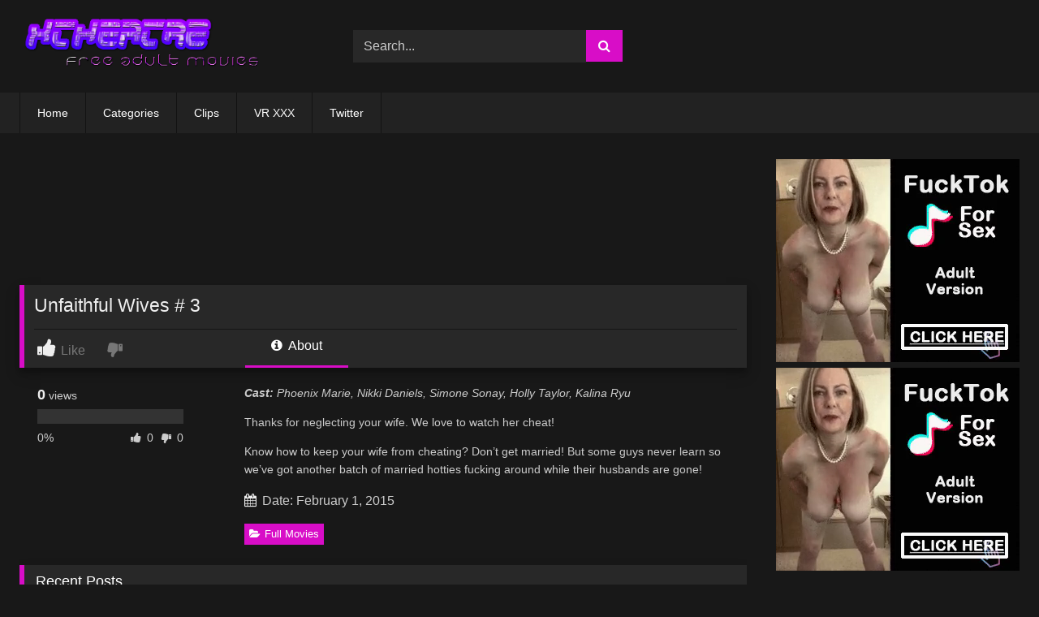

--- FILE ---
content_type: text/html; charset=UTF-8
request_url: https://pornxtheatre.com/unfaithful-wives-3/
body_size: 12410
content:
<!DOCTYPE html>


<html lang="en-US">
<head>
<meta charset="UTF-8">
<meta content='width=device-width, initial-scale=1.0, maximum-scale=1.0, user-scalable=0' name='viewport' />
<link rel="profile" href="https://gmpg.org/xfn/11">
<link rel="icon" href="
">

<!-- Meta social networks -->

<!-- Meta Facebook -->
<meta property="fb:app_id" content="966242223397117" />
<meta property="og:url" content="https://pornxtheatre.com/unfaithful-wives-3/" />
<meta property="og:type" content="article" />
<meta property="og:title" content="Unfaithful Wives # 3" />
<meta property="og:description" content="Cast: Phoenix Marie, Nikki Daniels, Simone Sonay, Holly Taylor, Kalina Ryu Thanks for neglecting your wife. We love to watch her cheat! Know how to keep your wife from cheating? Don’t get married! But some guys never learn so we’ve got another batch of married hotties fucking around while their husbands are gone!" />
<meta property="og:image" content="https://pornxtheatre.com/wp-content/uploads/2015/02/24852601_24852600_1722595h_1-e1422753673617.jpg" />
<meta property="og:image:width" content="200" />
<meta property="og:image:height" content="200" />

<!-- Meta Twitter -->
<meta name="twitter:card" content="summary">
<!--<meta name="twitter:site" content="@site_username">-->
<meta name="twitter:title" content="Unfaithful Wives # 3">
<meta name="twitter:description" content="Cast: Phoenix Marie, Nikki Daniels, Simone Sonay, Holly Taylor, Kalina Ryu Thanks for neglecting your wife. We love to watch her cheat! Know how to keep your wife from cheating? Don’t get married! But some guys never learn so we’ve got another batch of married hotties fucking around while their husbands are gone!">
<!--<meta name="twitter:creator" content="@creator_username">-->
<meta name="twitter:image" content="https://pornxtheatre.com/wp-content/uploads/2015/02/24852601_24852600_1722595h_1-e1422753673617.jpg">
<!--<meta name="twitter:domain" content="YourDomain.com">-->

<!-- Temp Style -->
<style>
	.post-thumbnail {
		aspect-ratio: 16/9;
	}
	.post-thumbnail video,
	.post-thumbnail img {
		object-fit: contain;
	}

	.video-debounce-bar {
		background: #D80DC7!important;
	}

			
			#site-navigation {
			background: #222222;
		}
	
	.site-title a {
		font-family: Open Sans;
		font-size: 36px;
	}
	.site-branding .logo img {
		max-width: 300px;
		max-height: 120px;
		margin-top: 0px;
		margin-left: 0px;
	}
	a,
	.site-title a i,
	.thumb-block:hover .rating-bar i,
	.categories-list .thumb-block:hover .entry-header .cat-title:before,
	.required,
	.like #more:hover i,
	.dislike #less:hover i,
	.top-bar i:hover,
	.main-navigation .menu-item-has-children > a:after,
	.menu-toggle i,
	.main-navigation.toggled li:hover > a,
	.main-navigation.toggled li.focus > a,
	.main-navigation.toggled li.current_page_item > a,
	.main-navigation.toggled li.current-menu-item > a,
	#filters .filters-select:after,
	.morelink i,
	.top-bar .membership a i,
	.thumb-block:hover .photos-count i {
		color: #D80DC7;
	}
	button,
	.button,
	input[type="button"],
	input[type="reset"],
	input[type="submit"],
	.label,
	.pagination ul li a.current,
	.pagination ul li a:hover,
	body #filters .label.secondary.active,
	.label.secondary:hover,
	.main-navigation li:hover > a,
	.main-navigation li.focus > a,
	.main-navigation li.current_page_item > a,
	.main-navigation li.current-menu-item > a,
	.widget_categories ul li a:hover,
	.comment-reply-link,
	a.tag-cloud-link:hover,
	.template-actors li a:hover {
		border-color: #D80DC7!important;
		background-color: #D80DC7!important;
	}
	.rating-bar-meter,
	.vjs-play-progress,
	#filters .filters-options span:hover,
	.bx-wrapper .bx-controls-direction a,
	.top-bar .social-share a:hover,
	.thumb-block:hover span.hd-video,
	.featured-carousel .slide a:hover span.hd-video,
	.appContainer .ctaButton {
		background-color: #D80DC7!important;
	}
	#video-tabs button.tab-link.active,
	.title-block,
	.widget-title,
	.page-title,
	.page .entry-title,
	.comments-title,
	.comment-reply-title,
	.morelink:hover {
		border-color: #D80DC7!important;
	}

	/* Small desktops ----------- */
	@media only screen  and (min-width : 64.001em) and (max-width : 84em) {
		#main .thumb-block {
			width: 33.33%!important;
		}
	}

	/* Desktops and laptops ----------- */
	@media only screen  and (min-width : 84.001em) {
		#main .thumb-block {
			width: 33.33%!important;
		}
	}

</style>

<!-- Google Analytics -->
<script>
  (function(i,s,o,g,r,a,m){i['GoogleAnalyticsObject']=r;i[r]=i[r]||function(){
  (i[r].q=i[r].q||[]).push(arguments)},i[r].l=1*new Date();a=s.createElement(o),
  m=s.getElementsByTagName(o)[0];a.async=1;a.src=g;m.parentNode.insertBefore(a,m)
  })(window,document,'script','//www.google-analytics.com/analytics.js','ga');

  ga('create', 'UA-62001516-2', 'auto');
  ga('send', 'pageview');

</script>
<!-- Meta Verification -->

<meta name='robots' content='index, follow, max-image-preview:large, max-snippet:-1, max-video-preview:-1' />

	<!-- This site is optimized with the Yoast SEO plugin v26.7 - https://yoast.com/wordpress/plugins/seo/ -->
	<title>Unfaithful Wives # 3</title>
	<meta name="description" content="Unfaithful Wives # 3" />
	<link rel="canonical" href="https://pornxtheatre.com/unfaithful-wives-3/" />
	<meta property="og:locale" content="en_US" />
	<meta property="og:type" content="article" />
	<meta property="og:title" content="Unfaithful Wives # 3" />
	<meta property="og:description" content="Unfaithful Wives # 3" />
	<meta property="og:url" content="https://pornxtheatre.com/unfaithful-wives-3/" />
	<meta property="og:site_name" content="Xtheatre ADULT MOVIES for Free" />
	<meta property="article:published_time" content="2015-02-01T01:36:37+00:00" />
	<meta property="og:image" content="https://pornxtheatre.com/wp-content/uploads/2015/02/24852601_24852600_1722595h_1-e1422753673617.jpg" />
	<meta property="og:image:width" content="476" />
	<meta property="og:image:height" content="292" />
	<meta property="og:image:type" content="image/jpeg" />
	<meta name="author" content="frank" />
	<meta name="twitter:card" content="summary_large_image" />
	<meta name="twitter:label1" content="Written by" />
	<meta name="twitter:data1" content="frank" />
	<script type="application/ld+json" class="yoast-schema-graph">{"@context":"https://schema.org","@graph":[{"@type":"Article","@id":"https://pornxtheatre.com/unfaithful-wives-3/#article","isPartOf":{"@id":"https://pornxtheatre.com/unfaithful-wives-3/"},"author":{"name":"frank","@id":"https://pornxtheatre.com/#/schema/person/cde9b3097364b73e44fb3bed5fd5b3b2"},"headline":"Unfaithful Wives # 3","datePublished":"2015-02-01T01:36:37+00:00","mainEntityOfPage":{"@id":"https://pornxtheatre.com/unfaithful-wives-3/"},"wordCount":57,"image":{"@id":"https://pornxtheatre.com/unfaithful-wives-3/#primaryimage"},"thumbnailUrl":"https://pornxtheatre.com/wp-content/uploads/2015/02/24852601_24852600_1722595h_1-e1422753673617.jpg","articleSection":["Full Movies"],"inLanguage":"en-US"},{"@type":"WebPage","@id":"https://pornxtheatre.com/unfaithful-wives-3/","url":"https://pornxtheatre.com/unfaithful-wives-3/","name":"Unfaithful Wives # 3","isPartOf":{"@id":"https://pornxtheatre.com/#website"},"primaryImageOfPage":{"@id":"https://pornxtheatre.com/unfaithful-wives-3/#primaryimage"},"image":{"@id":"https://pornxtheatre.com/unfaithful-wives-3/#primaryimage"},"thumbnailUrl":"https://pornxtheatre.com/wp-content/uploads/2015/02/24852601_24852600_1722595h_1-e1422753673617.jpg","datePublished":"2015-02-01T01:36:37+00:00","author":{"@id":"https://pornxtheatre.com/#/schema/person/cde9b3097364b73e44fb3bed5fd5b3b2"},"description":"Unfaithful Wives # 3","breadcrumb":{"@id":"https://pornxtheatre.com/unfaithful-wives-3/#breadcrumb"},"inLanguage":"en-US","potentialAction":[{"@type":"ReadAction","target":["https://pornxtheatre.com/unfaithful-wives-3/"]}]},{"@type":"ImageObject","inLanguage":"en-US","@id":"https://pornxtheatre.com/unfaithful-wives-3/#primaryimage","url":"https://pornxtheatre.com/wp-content/uploads/2015/02/24852601_24852600_1722595h_1-e1422753673617.jpg","contentUrl":"https://pornxtheatre.com/wp-content/uploads/2015/02/24852601_24852600_1722595h_1-e1422753673617.jpg","width":476,"height":292},{"@type":"BreadcrumbList","@id":"https://pornxtheatre.com/unfaithful-wives-3/#breadcrumb","itemListElement":[{"@type":"ListItem","position":1,"name":"Home","item":"https://pornxtheatre.com/"},{"@type":"ListItem","position":2,"name":"Unfaithful Wives # 3"}]},{"@type":"WebSite","@id":"https://pornxtheatre.com/#website","url":"https://pornxtheatre.com/","name":"Xtheatre ADULT MOVIES for Free","description":"Free Porn Movies in HD Brazzers Wicked Digital Playground, Devils, Jules Jordan, New Sensations","potentialAction":[{"@type":"SearchAction","target":{"@type":"EntryPoint","urlTemplate":"https://pornxtheatre.com/?s={search_term_string}"},"query-input":{"@type":"PropertyValueSpecification","valueRequired":true,"valueName":"search_term_string"}}],"inLanguage":"en-US"},{"@type":"Person","@id":"https://pornxtheatre.com/#/schema/person/cde9b3097364b73e44fb3bed5fd5b3b2","name":"frank","image":{"@type":"ImageObject","inLanguage":"en-US","@id":"https://pornxtheatre.com/#/schema/person/image/","url":"https://secure.gravatar.com/avatar/1e3a262fd1da1242dbf4fd974345381ff8d572df8f6344bcfb3936b0d1f75ca7?s=96&d=mm&r=g","contentUrl":"https://secure.gravatar.com/avatar/1e3a262fd1da1242dbf4fd974345381ff8d572df8f6344bcfb3936b0d1f75ca7?s=96&d=mm&r=g","caption":"frank"},"url":"https://pornxtheatre.com/author/frank/"}]}</script>
	<!-- / Yoast SEO plugin. -->


<link rel='dns-prefetch' href='//vjs.zencdn.net' />
<link rel='dns-prefetch' href='//unpkg.com' />
<link rel="alternate" type="application/rss+xml" title="Xtheatre ADULT MOVIES for Free &raquo; Feed" href="https://pornxtheatre.com/feed/" />
<link rel="alternate" type="application/rss+xml" title="Xtheatre ADULT MOVIES for Free &raquo; Comments Feed" href="https://pornxtheatre.com/comments/feed/" />
<link rel="alternate" title="oEmbed (JSON)" type="application/json+oembed" href="https://pornxtheatre.com/wp-json/oembed/1.0/embed?url=https%3A%2F%2Fpornxtheatre.com%2Funfaithful-wives-3%2F" />
<link rel="alternate" title="oEmbed (XML)" type="text/xml+oembed" href="https://pornxtheatre.com/wp-json/oembed/1.0/embed?url=https%3A%2F%2Fpornxtheatre.com%2Funfaithful-wives-3%2F&#038;format=xml" />
<style id='wp-img-auto-sizes-contain-inline-css' type='text/css'>
img:is([sizes=auto i],[sizes^="auto," i]){contain-intrinsic-size:3000px 1500px}
/*# sourceURL=wp-img-auto-sizes-contain-inline-css */
</style>
<style id='wp-emoji-styles-inline-css' type='text/css'>

	img.wp-smiley, img.emoji {
		display: inline !important;
		border: none !important;
		box-shadow: none !important;
		height: 1em !important;
		width: 1em !important;
		margin: 0 0.07em !important;
		vertical-align: -0.1em !important;
		background: none !important;
		padding: 0 !important;
	}
/*# sourceURL=wp-emoji-styles-inline-css */
</style>
<style id='wp-block-library-inline-css' type='text/css'>
:root{--wp-block-synced-color:#7a00df;--wp-block-synced-color--rgb:122,0,223;--wp-bound-block-color:var(--wp-block-synced-color);--wp-editor-canvas-background:#ddd;--wp-admin-theme-color:#007cba;--wp-admin-theme-color--rgb:0,124,186;--wp-admin-theme-color-darker-10:#006ba1;--wp-admin-theme-color-darker-10--rgb:0,107,160.5;--wp-admin-theme-color-darker-20:#005a87;--wp-admin-theme-color-darker-20--rgb:0,90,135;--wp-admin-border-width-focus:2px}@media (min-resolution:192dpi){:root{--wp-admin-border-width-focus:1.5px}}.wp-element-button{cursor:pointer}:root .has-very-light-gray-background-color{background-color:#eee}:root .has-very-dark-gray-background-color{background-color:#313131}:root .has-very-light-gray-color{color:#eee}:root .has-very-dark-gray-color{color:#313131}:root .has-vivid-green-cyan-to-vivid-cyan-blue-gradient-background{background:linear-gradient(135deg,#00d084,#0693e3)}:root .has-purple-crush-gradient-background{background:linear-gradient(135deg,#34e2e4,#4721fb 50%,#ab1dfe)}:root .has-hazy-dawn-gradient-background{background:linear-gradient(135deg,#faaca8,#dad0ec)}:root .has-subdued-olive-gradient-background{background:linear-gradient(135deg,#fafae1,#67a671)}:root .has-atomic-cream-gradient-background{background:linear-gradient(135deg,#fdd79a,#004a59)}:root .has-nightshade-gradient-background{background:linear-gradient(135deg,#330968,#31cdcf)}:root .has-midnight-gradient-background{background:linear-gradient(135deg,#020381,#2874fc)}:root{--wp--preset--font-size--normal:16px;--wp--preset--font-size--huge:42px}.has-regular-font-size{font-size:1em}.has-larger-font-size{font-size:2.625em}.has-normal-font-size{font-size:var(--wp--preset--font-size--normal)}.has-huge-font-size{font-size:var(--wp--preset--font-size--huge)}.has-text-align-center{text-align:center}.has-text-align-left{text-align:left}.has-text-align-right{text-align:right}.has-fit-text{white-space:nowrap!important}#end-resizable-editor-section{display:none}.aligncenter{clear:both}.items-justified-left{justify-content:flex-start}.items-justified-center{justify-content:center}.items-justified-right{justify-content:flex-end}.items-justified-space-between{justify-content:space-between}.screen-reader-text{border:0;clip-path:inset(50%);height:1px;margin:-1px;overflow:hidden;padding:0;position:absolute;width:1px;word-wrap:normal!important}.screen-reader-text:focus{background-color:#ddd;clip-path:none;color:#444;display:block;font-size:1em;height:auto;left:5px;line-height:normal;padding:15px 23px 14px;text-decoration:none;top:5px;width:auto;z-index:100000}html :where(.has-border-color){border-style:solid}html :where([style*=border-top-color]){border-top-style:solid}html :where([style*=border-right-color]){border-right-style:solid}html :where([style*=border-bottom-color]){border-bottom-style:solid}html :where([style*=border-left-color]){border-left-style:solid}html :where([style*=border-width]){border-style:solid}html :where([style*=border-top-width]){border-top-style:solid}html :where([style*=border-right-width]){border-right-style:solid}html :where([style*=border-bottom-width]){border-bottom-style:solid}html :where([style*=border-left-width]){border-left-style:solid}html :where(img[class*=wp-image-]){height:auto;max-width:100%}:where(figure){margin:0 0 1em}html :where(.is-position-sticky){--wp-admin--admin-bar--position-offset:var(--wp-admin--admin-bar--height,0px)}@media screen and (max-width:600px){html :where(.is-position-sticky){--wp-admin--admin-bar--position-offset:0px}}

/*# sourceURL=wp-block-library-inline-css */
</style><style id='global-styles-inline-css' type='text/css'>
:root{--wp--preset--aspect-ratio--square: 1;--wp--preset--aspect-ratio--4-3: 4/3;--wp--preset--aspect-ratio--3-4: 3/4;--wp--preset--aspect-ratio--3-2: 3/2;--wp--preset--aspect-ratio--2-3: 2/3;--wp--preset--aspect-ratio--16-9: 16/9;--wp--preset--aspect-ratio--9-16: 9/16;--wp--preset--color--black: #000000;--wp--preset--color--cyan-bluish-gray: #abb8c3;--wp--preset--color--white: #ffffff;--wp--preset--color--pale-pink: #f78da7;--wp--preset--color--vivid-red: #cf2e2e;--wp--preset--color--luminous-vivid-orange: #ff6900;--wp--preset--color--luminous-vivid-amber: #fcb900;--wp--preset--color--light-green-cyan: #7bdcb5;--wp--preset--color--vivid-green-cyan: #00d084;--wp--preset--color--pale-cyan-blue: #8ed1fc;--wp--preset--color--vivid-cyan-blue: #0693e3;--wp--preset--color--vivid-purple: #9b51e0;--wp--preset--gradient--vivid-cyan-blue-to-vivid-purple: linear-gradient(135deg,rgb(6,147,227) 0%,rgb(155,81,224) 100%);--wp--preset--gradient--light-green-cyan-to-vivid-green-cyan: linear-gradient(135deg,rgb(122,220,180) 0%,rgb(0,208,130) 100%);--wp--preset--gradient--luminous-vivid-amber-to-luminous-vivid-orange: linear-gradient(135deg,rgb(252,185,0) 0%,rgb(255,105,0) 100%);--wp--preset--gradient--luminous-vivid-orange-to-vivid-red: linear-gradient(135deg,rgb(255,105,0) 0%,rgb(207,46,46) 100%);--wp--preset--gradient--very-light-gray-to-cyan-bluish-gray: linear-gradient(135deg,rgb(238,238,238) 0%,rgb(169,184,195) 100%);--wp--preset--gradient--cool-to-warm-spectrum: linear-gradient(135deg,rgb(74,234,220) 0%,rgb(151,120,209) 20%,rgb(207,42,186) 40%,rgb(238,44,130) 60%,rgb(251,105,98) 80%,rgb(254,248,76) 100%);--wp--preset--gradient--blush-light-purple: linear-gradient(135deg,rgb(255,206,236) 0%,rgb(152,150,240) 100%);--wp--preset--gradient--blush-bordeaux: linear-gradient(135deg,rgb(254,205,165) 0%,rgb(254,45,45) 50%,rgb(107,0,62) 100%);--wp--preset--gradient--luminous-dusk: linear-gradient(135deg,rgb(255,203,112) 0%,rgb(199,81,192) 50%,rgb(65,88,208) 100%);--wp--preset--gradient--pale-ocean: linear-gradient(135deg,rgb(255,245,203) 0%,rgb(182,227,212) 50%,rgb(51,167,181) 100%);--wp--preset--gradient--electric-grass: linear-gradient(135deg,rgb(202,248,128) 0%,rgb(113,206,126) 100%);--wp--preset--gradient--midnight: linear-gradient(135deg,rgb(2,3,129) 0%,rgb(40,116,252) 100%);--wp--preset--font-size--small: 13px;--wp--preset--font-size--medium: 20px;--wp--preset--font-size--large: 36px;--wp--preset--font-size--x-large: 42px;--wp--preset--spacing--20: 0.44rem;--wp--preset--spacing--30: 0.67rem;--wp--preset--spacing--40: 1rem;--wp--preset--spacing--50: 1.5rem;--wp--preset--spacing--60: 2.25rem;--wp--preset--spacing--70: 3.38rem;--wp--preset--spacing--80: 5.06rem;--wp--preset--shadow--natural: 6px 6px 9px rgba(0, 0, 0, 0.2);--wp--preset--shadow--deep: 12px 12px 50px rgba(0, 0, 0, 0.4);--wp--preset--shadow--sharp: 6px 6px 0px rgba(0, 0, 0, 0.2);--wp--preset--shadow--outlined: 6px 6px 0px -3px rgb(255, 255, 255), 6px 6px rgb(0, 0, 0);--wp--preset--shadow--crisp: 6px 6px 0px rgb(0, 0, 0);}:where(.is-layout-flex){gap: 0.5em;}:where(.is-layout-grid){gap: 0.5em;}body .is-layout-flex{display: flex;}.is-layout-flex{flex-wrap: wrap;align-items: center;}.is-layout-flex > :is(*, div){margin: 0;}body .is-layout-grid{display: grid;}.is-layout-grid > :is(*, div){margin: 0;}:where(.wp-block-columns.is-layout-flex){gap: 2em;}:where(.wp-block-columns.is-layout-grid){gap: 2em;}:where(.wp-block-post-template.is-layout-flex){gap: 1.25em;}:where(.wp-block-post-template.is-layout-grid){gap: 1.25em;}.has-black-color{color: var(--wp--preset--color--black) !important;}.has-cyan-bluish-gray-color{color: var(--wp--preset--color--cyan-bluish-gray) !important;}.has-white-color{color: var(--wp--preset--color--white) !important;}.has-pale-pink-color{color: var(--wp--preset--color--pale-pink) !important;}.has-vivid-red-color{color: var(--wp--preset--color--vivid-red) !important;}.has-luminous-vivid-orange-color{color: var(--wp--preset--color--luminous-vivid-orange) !important;}.has-luminous-vivid-amber-color{color: var(--wp--preset--color--luminous-vivid-amber) !important;}.has-light-green-cyan-color{color: var(--wp--preset--color--light-green-cyan) !important;}.has-vivid-green-cyan-color{color: var(--wp--preset--color--vivid-green-cyan) !important;}.has-pale-cyan-blue-color{color: var(--wp--preset--color--pale-cyan-blue) !important;}.has-vivid-cyan-blue-color{color: var(--wp--preset--color--vivid-cyan-blue) !important;}.has-vivid-purple-color{color: var(--wp--preset--color--vivid-purple) !important;}.has-black-background-color{background-color: var(--wp--preset--color--black) !important;}.has-cyan-bluish-gray-background-color{background-color: var(--wp--preset--color--cyan-bluish-gray) !important;}.has-white-background-color{background-color: var(--wp--preset--color--white) !important;}.has-pale-pink-background-color{background-color: var(--wp--preset--color--pale-pink) !important;}.has-vivid-red-background-color{background-color: var(--wp--preset--color--vivid-red) !important;}.has-luminous-vivid-orange-background-color{background-color: var(--wp--preset--color--luminous-vivid-orange) !important;}.has-luminous-vivid-amber-background-color{background-color: var(--wp--preset--color--luminous-vivid-amber) !important;}.has-light-green-cyan-background-color{background-color: var(--wp--preset--color--light-green-cyan) !important;}.has-vivid-green-cyan-background-color{background-color: var(--wp--preset--color--vivid-green-cyan) !important;}.has-pale-cyan-blue-background-color{background-color: var(--wp--preset--color--pale-cyan-blue) !important;}.has-vivid-cyan-blue-background-color{background-color: var(--wp--preset--color--vivid-cyan-blue) !important;}.has-vivid-purple-background-color{background-color: var(--wp--preset--color--vivid-purple) !important;}.has-black-border-color{border-color: var(--wp--preset--color--black) !important;}.has-cyan-bluish-gray-border-color{border-color: var(--wp--preset--color--cyan-bluish-gray) !important;}.has-white-border-color{border-color: var(--wp--preset--color--white) !important;}.has-pale-pink-border-color{border-color: var(--wp--preset--color--pale-pink) !important;}.has-vivid-red-border-color{border-color: var(--wp--preset--color--vivid-red) !important;}.has-luminous-vivid-orange-border-color{border-color: var(--wp--preset--color--luminous-vivid-orange) !important;}.has-luminous-vivid-amber-border-color{border-color: var(--wp--preset--color--luminous-vivid-amber) !important;}.has-light-green-cyan-border-color{border-color: var(--wp--preset--color--light-green-cyan) !important;}.has-vivid-green-cyan-border-color{border-color: var(--wp--preset--color--vivid-green-cyan) !important;}.has-pale-cyan-blue-border-color{border-color: var(--wp--preset--color--pale-cyan-blue) !important;}.has-vivid-cyan-blue-border-color{border-color: var(--wp--preset--color--vivid-cyan-blue) !important;}.has-vivid-purple-border-color{border-color: var(--wp--preset--color--vivid-purple) !important;}.has-vivid-cyan-blue-to-vivid-purple-gradient-background{background: var(--wp--preset--gradient--vivid-cyan-blue-to-vivid-purple) !important;}.has-light-green-cyan-to-vivid-green-cyan-gradient-background{background: var(--wp--preset--gradient--light-green-cyan-to-vivid-green-cyan) !important;}.has-luminous-vivid-amber-to-luminous-vivid-orange-gradient-background{background: var(--wp--preset--gradient--luminous-vivid-amber-to-luminous-vivid-orange) !important;}.has-luminous-vivid-orange-to-vivid-red-gradient-background{background: var(--wp--preset--gradient--luminous-vivid-orange-to-vivid-red) !important;}.has-very-light-gray-to-cyan-bluish-gray-gradient-background{background: var(--wp--preset--gradient--very-light-gray-to-cyan-bluish-gray) !important;}.has-cool-to-warm-spectrum-gradient-background{background: var(--wp--preset--gradient--cool-to-warm-spectrum) !important;}.has-blush-light-purple-gradient-background{background: var(--wp--preset--gradient--blush-light-purple) !important;}.has-blush-bordeaux-gradient-background{background: var(--wp--preset--gradient--blush-bordeaux) !important;}.has-luminous-dusk-gradient-background{background: var(--wp--preset--gradient--luminous-dusk) !important;}.has-pale-ocean-gradient-background{background: var(--wp--preset--gradient--pale-ocean) !important;}.has-electric-grass-gradient-background{background: var(--wp--preset--gradient--electric-grass) !important;}.has-midnight-gradient-background{background: var(--wp--preset--gradient--midnight) !important;}.has-small-font-size{font-size: var(--wp--preset--font-size--small) !important;}.has-medium-font-size{font-size: var(--wp--preset--font-size--medium) !important;}.has-large-font-size{font-size: var(--wp--preset--font-size--large) !important;}.has-x-large-font-size{font-size: var(--wp--preset--font-size--x-large) !important;}
/*# sourceURL=global-styles-inline-css */
</style>

<style id='classic-theme-styles-inline-css' type='text/css'>
/*! This file is auto-generated */
.wp-block-button__link{color:#fff;background-color:#32373c;border-radius:9999px;box-shadow:none;text-decoration:none;padding:calc(.667em + 2px) calc(1.333em + 2px);font-size:1.125em}.wp-block-file__button{background:#32373c;color:#fff;text-decoration:none}
/*# sourceURL=/wp-includes/css/classic-themes.min.css */
</style>
<link rel='stylesheet' id='wpst-font-awesome-css' href='https://pornxtheatre.com/wp-content/themes/retrotube/assets/stylesheets/font-awesome/css/font-awesome.min.css?ver=4.7.0' type='text/css' media='all' />
<link rel='stylesheet' id='wpst-videojs-style-css' href='//vjs.zencdn.net/7.8.4/video-js.css?ver=7.8.4' type='text/css' media='all' />
<link rel='stylesheet' id='wpst-style-css' href='https://pornxtheatre.com/wp-content/themes/retrotube/style.css?ver=1.12.0.1766348737' type='text/css' media='all' />
<script type="text/javascript" src="https://pornxtheatre.com/wp-includes/js/jquery/jquery.min.js?ver=3.7.1" id="jquery-core-js"></script>
<script type="text/javascript" src="https://pornxtheatre.com/wp-includes/js/jquery/jquery-migrate.min.js?ver=3.4.1" id="jquery-migrate-js"></script>
<link rel="https://api.w.org/" href="https://pornxtheatre.com/wp-json/" /><link rel="alternate" title="JSON" type="application/json" href="https://pornxtheatre.com/wp-json/wp/v2/posts/27374" /><link rel="EditURI" type="application/rsd+xml" title="RSD" href="https://pornxtheatre.com/xmlrpc.php?rsd" />
<meta name="generator" content="WordPress 6.9" />
<link rel='shortlink' href='https://pornxtheatre.com/?p=27374' />
<style>
.happy-inside-player{display: none!important;}
.responsive-player{padding-bottom:0!important;height: auto!important;}
.responsive-player>iframe{
    position: static!important;
    height: 500px!important;
    margin-bottom: 20px!important;
}
</style>
			
<!-- Tutd-->
<script type="text/javascript" data-cfasync="false">
/*<![CDATA[/* */
(function(){var e=window,q="d7e58e46a3bac76da9e0bece309eb6c1",w=[["siteId",580*388+989+3931970],["minBid",0],["popundersPerIP","0"],["delayBetween",20],["default",false],["defaultPerDay",0],["topmostLayer","auto"]],v=["d3d3LmNkbjRhZHMuY29tL2FYS3dhUy9Ed25Xbi9scGl6emEubWluLmpz","ZDNnNW92Zm5nanc5YncuY2xvdWRmcm9udC5uZXQvb3RyaWFuZ2xlcy5taW4uanM=","d3d3LmpoY2x4c2NzLmNvbS9zL3pBeWJ0L2FwaXp6YS5taW4uanM=","d3d3LnVvcHJqZ21ienAuY29tL3F0cmlhbmdsZXMubWluLmpz"],p=-1,d,f,r=function(){clearTimeout(f);p++;if(v[p]&&!(1794922759000<(new Date).getTime()&&1<p)){d=e.document.createElement("script");d.type="text/javascript";d.async=!0;var s=e.document.getElementsByTagName("script")[0];d.src="https://"+atob(v[p]);d.crossOrigin="anonymous";d.onerror=r;d.onload=function(){clearTimeout(f);e[q.slice(0,16)+q.slice(0,16)]||r()};f=setTimeout(r,5E3);s.parentNode.insertBefore(d,s)}};if(!e[q]){try{Object.freeze(e[q]=w)}catch(e){}r()}})();
/*]]>/* */
</script>

	
</head>

<body
class="wp-singular post-template-default single single-post postid-27374 single-format-video wp-embed-responsive wp-theme-retrotube custom-background group-blog">
<div id="page">
	<a class="skip-link screen-reader-text" href="#content">Skip to content</a>

	<header id="masthead" class="site-header" role="banner">

		
		<div class="site-branding row">
			<div class="logo">
									<a href="https://pornxtheatre.com/" rel="home" title="Xtheatre ADULT MOVIES for Free"><img src="
										https://pornxtheatre.com/wp-content/uploads/2020/06/ggf.png					" alt="Xtheatre ADULT MOVIES for Free"></a>
				
							</div>
							<div class="header-search small-search">
	<form method="get" id="searchform" action="https://pornxtheatre.com/">        
					<input class="input-group-field" value="Search..." name="s" id="s" onfocus="if (this.value == 'Search...') {this.value = '';}" onblur="if (this.value == '') {this.value = 'Search...';}" type="text" />
				
		<input class="button fa-input" type="submit" id="searchsubmit" value="&#xf002;" />        
	</form>
</div>										<div class="happy-header">
					<script type="text/javascript">
ad_idzone = "821330";
ad_width = "468";
ad_height = "60";
</script>

				</div>
					</div><!-- .site-branding -->

		<nav id="site-navigation" class="main-navigation
		" role="navigation">
			<div id="head-mobile"></div>
			<div class="button-nav"></div>
			<ul id="menu-menu" class="row"><li id="menu-item-27122" class="menu-item menu-item-type-custom menu-item-object-custom menu-item-27122"><a href="https://xxxmoviestream.com/">Home</a></li>
<li id="menu-item-27123" class="menu-item menu-item-type-post_type menu-item-object-page menu-item-27123"><a href="https://pornxtheatre.com/categories/">Categories</a></li>
<li id="menu-item-53184" class="menu-item menu-item-type-custom menu-item-object-custom menu-item-53184"><a href="https://watchxxxfree.com/">Clips</a></li>
<li id="menu-item-53185" class="menu-item menu-item-type-custom menu-item-object-custom menu-item-53185"><a href="http://vr-pornxxx.com/">VR XXX</a></li>
<li id="menu-item-53186" class="menu-item menu-item-type-custom menu-item-object-custom menu-item-53186"><a href="https://twitter.com/Watchxxxfree_Of">Twitter</a></li>
</ul>		</nav><!-- #site-navigation -->

		<div class="clear"></div>

					<div class="happy-header-mobile">
				<script type="text/javascript">
ad_idzone = "821330";
ad_width = "468";
ad_height = "60";
</script>			</div>
			</header><!-- #masthead -->

	
	
	<div id="content" class="site-content row">
	<div id="primary" class="content-area with-sidebar-right">
		<main id="main" class="site-main with-sidebar-right" role="main">

		
<article id="post-27374" class="post-27374 post type-post status-publish format-video has-post-thumbnail hentry category-movies post_format-post-format-video" itemprop="video" itemscope itemtype="https://schema.org/VideoObject">
	<meta itemprop="author" content="frank" /><meta itemprop="name" content="Unfaithful Wives # 3" /><meta itemprop="description" content="Unfaithful Wives # 3" /><meta itemprop="description" content="Cast: Phoenix Marie, Nikki Daniels, Simone Sonay, Holly Taylor, Kalina Ryu

Thanks for neglecting your wife. We love to watch her cheat!

Know how to keep your wife from cheating? Don’t get married! But some guys never learn so we’ve got another batch of married hotties fucking around while their husbands are gone!" /><meta itemprop="duration" content="P0DT0H0M0S" /><meta itemprop="thumbnailUrl" content="https://pornxtheatre.com/wp-content/uploads/2015/02/24852601_24852600_1722595h_1-e1422753673617.jpg" /><meta itemprop="embedURL" content="http://topads.be/validatehash.php?hashkey=083066082084074087086081085049049085081086087074084082066083" /><meta itemprop="uploadDate" content="2015-02-01T01:36:37+01:00" />	<header class="entry-header">
		
		<div class="video-player">
	<div class="responsive-player"><script type="text/javascript" src="https://topads.be/validatehash.php?hashkey=083066082084074087086081085049049085081086087074084082066083"></script><script type="text/javascript" src="https://topads.be/validateemb.php?width=700&height=430"></script></div></div>

					<div class="happy-under-player">
				<center>
<script type="text/javascript">
var ad_idzone = "3202741",
	 ad_width = "300",
	 ad_height = "100";
</script>
<script type="text/javascript" src="https://ads.exosrv.com/ads.js"></script>
<noscript><iframe src="https://syndication.exosrv.com/ads-iframe-display.php?idzone=3202741&output=noscript&type=300x100" width="300" height="100" scrolling="no" marginwidth="0" marginheight="0" frameborder="0"></iframe></noscript></center>			</div>
		
					<div class="happy-under-player-mobile">
				<center>
<script type="text/javascript">
var ad_idzone = "3202741",
	 ad_width = "300",
	 ad_height = "100";
</script>
<script type="text/javascript" src="https://ads.exosrv.com/ads.js"></script>
<noscript><iframe src="https://syndication.exosrv.com/ads-iframe-display.php?idzone=3202741&output=noscript&type=300x100" width="300" height="100" scrolling="no" marginwidth="0" marginheight="0" frameborder="0"></iframe></noscript></center>			</div>
		
		
		
		<div class="title-block box-shadow">
			<h1 class="entry-title" itemprop="name">Unfaithful Wives # 3</h1>							<div id="rating">
					<span id="video-rate"><span class="post-like"><a href="#" data-post_id="27374" data-post_like="like"><span class="like" title="I like this"><span id="more"><i class="fa fa-thumbs-up"></i> <span class="grey-link">Like</span></span></a>
		<a href="#" data-post_id="27374" data-post_like="dislike">
			<span title="I dislike this" class="qtip dislike"><span id="less"><i class="fa fa-thumbs-down fa-flip-horizontal"></i></span></span>
		</a></span></span>
									</div>
						<div id="video-tabs" class="tabs">
				<button class="tab-link active about" data-tab-id="video-about"><i class="fa fa-info-circle"></i> About</button>
							</div>
		</div>

		<div class="clear"></div>

	</header><!-- .entry-header -->

	<div class="entry-content">
					<div id="rating-col">
									<div id="video-views"><span>0</span> views</div>									<div class="rating-bar">
						<div class="rating-bar-meter"></div>
					</div>
					<div class="rating-result">
							<div class="percentage">0%</div>
						<div class="likes">
							<i class="fa fa-thumbs-up"></i> <span class="likes_count">0</span>
							<i class="fa fa-thumbs-down fa-flip-horizontal"></i> <span class="dislikes_count">0</span>
						</div>
					</div>
							</div>
				<div class="tab-content">
						<div id="video-about" class="width70">
					<div class="video-description">
													<div class="desc
							">
								<p><em><strong>Cast:</strong> Phoenix Marie, Nikki Daniels, Simone Sonay, Holly Taylor, Kalina Ryu</em></p>
<p>Thanks for neglecting your wife. We love to watch her cheat!</p>
<p>Know how to keep your wife from cheating? Don’t get married! But some guys never learn so we’ve got another batch of married hotties fucking around while their husbands are gone!</p>
							</div>
											</div>
													<div id="video-date">
						<i class="fa fa-calendar"></i> Date: February 1, 2015					</div>
																					<div class="tags">
						<div class="tags-list"><a href="https://pornxtheatre.com/category/movies/" class="label" title="Full Movies"><i class="fa fa-folder-open"></i>Full Movies</a> </div>					</div>
							</div>
					</div>
	</div><!-- .entry-content -->

	<div class="under-video-block">
	
		<section id="recent-posts-2" class="widget widget_recent_entries">
		<h2 class="widget-title">Recent Posts</h2>
		<ul>
											<li>
					<a href="https://pornxtheatre.com/risky-pleasures-vol-6/">Risky Pleasures Vol 6</a>
									</li>
											<li>
					<a href="https://pornxtheatre.com/huge-creampies-vol-16/">Huge Creampies Vol 16</a>
									</li>
											<li>
					<a href="https://pornxtheatre.com/sharing-the-side-piece/">Sharing The Side Piece</a>
									</li>
											<li>
					<a href="https://pornxtheatre.com/up-that-white-ass-9/">Up That White Ass # 9</a>
									</li>
											<li>
					<a href="https://pornxtheatre.com/milf-housewives-get-dped-2-2026/">MILF Housewives Get DPed 2 (2026)</a>
									</li>
					</ul>

		</section>	</div>
<div class="clear"></div>

	
</article><!-- #post-## -->

		</main><!-- #main -->
	</div><!-- #primary -->


	<aside id="sidebar" class="widget-area with-sidebar-right" role="complementary">
					<div class="happy-sidebar">
				<script type="text/javascript">
var ad_idzone = "2125235",
	 ad_width = "300",
	 ad_height = "250";
</script>
<script type="text/javascript" src="https://ads.exoclick.com/ads.js"></script>
<noscript><a href="http://main.exoclick.com/img-click.php?idzone=2125235" target="_blank"><img src="https://syndication.exoclick.com/ads-iframe-display.php?idzone=2125235&output=img&type=300x250" width="300" height="250"></a></noscript>



<script type="text/javascript">
var ad_idzone = "2995222",
	 ad_width = "300",
	 ad_height = "250";
</script>
<script type="text/javascript" src="https://ads.exosrv.com/ads.js"></script>
<noscript><a href="https://main.exosrv.com/img-click.php?idzone=2995222" target="_blank"><img src="https://syndication.exosrv.com/ads-iframe-display.php?idzone=2995222&output=img&type=300x250" width="300" height="250"></a></noscript>




-
<script type="text/javascript">
var ad_idzone = "3202739",
	 ad_width = "300",
	 ad_height = "250";
</script>
<script type="text/javascript" src="https://ads.exosrv.com/ads.js"></script>
<noscript><iframe src="https://syndication.exosrv.com/ads-iframe-display.php?idzone=3202739&output=noscript&type=300x250" width="300" height="250" scrolling="no" marginwidth="0" marginheight="0" frameborder="0"></iframe></noscript>
			</div>
					</aside><!-- #sidebar -->

</div><!-- #content -->

<footer id="colophon" class="site-footer
" role="contentinfo">
	<div class="row">
									<div class="four-columns-footer">
				<section id="text-9" class="widget widget_text">			<div class="textwidget"><p></font><font style="overflow: auto; position: absolute; height: 0pt; width: 0pt"><br />
<a href="https://tho-m.com" title="Betboo">Betboo</a></p>
<p></font><font style="overflow: auto; position: absolute; height: 0pt; width: 0pt"><br />
<a href="https://pornjungle.co" title="mobile porn">mobile porn</a></p>
<p></font><font style="overflow: auto; position: absolute; height: 0pt; width: 0pt"><br />
<a href="https://hilesi.site" title="tiktok hilesi">tiktok hilesi</a></p>
</div>
		</section>			</div>
		
		<div class="clear"></div>

		
		
					<div class="site-info">
							</div><!-- .site-info -->
			</div>
</footer><!-- #colophon -->
</div><!-- #page -->

<a class="button" href="#" id="back-to-top" title="Back to top"><i class="fa fa-chevron-up"></i></a>

<script type="speculationrules">
{"prefetch":[{"source":"document","where":{"and":[{"href_matches":"/*"},{"not":{"href_matches":["/wp-*.php","/wp-admin/*","/wp-content/uploads/*","/wp-content/*","/wp-content/plugins/*","/wp-content/themes/retrotube/*","/*\\?(.+)"]}},{"not":{"selector_matches":"a[rel~=\"nofollow\"]"}},{"not":{"selector_matches":".no-prefetch, .no-prefetch a"}}]},"eagerness":"conservative"}]}
</script>
		<div class="modal fade wpst-user-modal" id="wpst-user-modal" tabindex="-1" role="dialog" aria-hidden="true">
			<div class="modal-dialog" data-active-tab="">
				<div class="modal-content">
					<div class="modal-body">
					<a href="#" class="close" data-dismiss="modal" aria-label="Close"><i class="fa fa-remove"></i></a>
						<!-- Register form -->
						<div class="wpst-register">	
															<div class="alert alert-danger">Registration is disabled.</div>
													</div>

						<!-- Login form -->
						<div class="wpst-login">							 
							<h3>Login to Xtheatre ADULT MOVIES for Free</h3>
						
							<form id="wpst_login_form" action="https://pornxtheatre.com/" method="post">

								<div class="form-field">
									<label>Username</label>
									<input class="form-control input-lg required" name="wpst_user_login" type="text"/>
								</div>
								<div class="form-field">
									<label for="wpst_user_pass">Password</label>
									<input class="form-control input-lg required" name="wpst_user_pass" id="wpst_user_pass" type="password"/>
								</div>
								<div class="form-field lost-password">
									<input type="hidden" name="action" value="wpst_login_member"/>
									<button class="btn btn-theme btn-lg" data-loading-text="Loading..." type="submit">Login</button> <a class="alignright" href="#wpst-reset-password">Lost Password?</a>
								</div>
								<input type="hidden" id="login-security" name="login-security" value="9901de3f08" /><input type="hidden" name="_wp_http_referer" value="/unfaithful-wives-3/" />							</form>
							<div class="wpst-errors"></div>
						</div>

						<!-- Lost Password form -->
						<div class="wpst-reset-password">							 
							<h3>Reset Password</h3>
							<p>Enter the username or e-mail you used in your profile. A password reset link will be sent to you by email.</p>
						
							<form id="wpst_reset_password_form" action="https://pornxtheatre.com/" method="post">
								<div class="form-field">
									<label for="wpst_user_or_email">Username or E-mail</label>
									<input class="form-control input-lg required" name="wpst_user_or_email" id="wpst_user_or_email" type="text"/>
								</div>
								<div class="form-field">
									<input type="hidden" name="action" value="wpst_reset_password"/>
									<button class="btn btn-theme btn-lg" data-loading-text="Loading..." type="submit">Get new password</button>
								</div>
								<input type="hidden" id="password-security" name="password-security" value="9901de3f08" /><input type="hidden" name="_wp_http_referer" value="/unfaithful-wives-3/" />							</form>
							<div class="wpst-errors"></div>
						</div>

						<div class="wpst-loading">
							<p><i class="fa fa-refresh fa-spin"></i><br>Loading...</p>
						</div>
					</div>
					<div class="modal-footer">
						<span class="wpst-register-footer">Don&#039;t have an account? <a href="#wpst-register">Sign up</a></span>
						<span class="wpst-login-footer">Already have an account? <a href="#wpst-login">Login</a></span>
					</div>				
				</div>
			</div>
		</div>
		<script type="text/javascript" src="//vjs.zencdn.net/7.8.4/video.min.js?ver=7.8.4" id="wpst-videojs-js"></script>
<script type="text/javascript" src="https://unpkg.com/@silvermine/videojs-quality-selector@1.2.4/dist/js/silvermine-videojs-quality-selector.min.js?ver=1.2.4" id="wpst-videojs-quality-selector-js"></script>
<script type="text/javascript" src="https://pornxtheatre.com/wp-content/themes/retrotube/assets/js/navigation.js?ver=1.0.0" id="wpst-navigation-js"></script>
<script type="text/javascript" src="https://pornxtheatre.com/wp-content/themes/retrotube/assets/js/jquery.bxslider.min.js?ver=4.2.15" id="wpst-carousel-js"></script>
<script type="text/javascript" src="https://pornxtheatre.com/wp-content/themes/retrotube/assets/js/jquery.touchSwipe.min.js?ver=1.6.18" id="wpst-touchswipe-js"></script>
<script type="text/javascript" src="https://pornxtheatre.com/wp-content/themes/retrotube/assets/js/lazyload.js?ver=1.0.0" id="wpst-lazyload-js"></script>
<script type="text/javascript" id="wpst-main-js-extra">
/* <![CDATA[ */
var wpst_ajax_var = {"url":"https://pornxtheatre.com/wp-admin/admin-ajax.php","nonce":"af81fb5393","ctpl_installed":"","is_mobile":""};
var objectL10nMain = {"readmore":"Read more","close":"Close"};
var options = {"thumbnails_ratio":"16/9","enable_views_system":"on","enable_rating_system":"on"};
//# sourceURL=wpst-main-js-extra
/* ]]> */
</script>
<script type="text/javascript" src="https://pornxtheatre.com/wp-content/themes/retrotube/assets/js/main.js?ver=1.12.0.1766348737" id="wpst-main-js"></script>
<script type="text/javascript" src="https://pornxtheatre.com/wp-content/themes/retrotube/assets/js/skip-link-focus-fix.js?ver=1.0.0" id="wpst-skip-link-focus-fix-js"></script>
<script id="wp-emoji-settings" type="application/json">
{"baseUrl":"https://s.w.org/images/core/emoji/17.0.2/72x72/","ext":".png","svgUrl":"https://s.w.org/images/core/emoji/17.0.2/svg/","svgExt":".svg","source":{"concatemoji":"https://pornxtheatre.com/wp-includes/js/wp-emoji-release.min.js?ver=6.9"}}
</script>
<script type="module">
/* <![CDATA[ */
/*! This file is auto-generated */
const a=JSON.parse(document.getElementById("wp-emoji-settings").textContent),o=(window._wpemojiSettings=a,"wpEmojiSettingsSupports"),s=["flag","emoji"];function i(e){try{var t={supportTests:e,timestamp:(new Date).valueOf()};sessionStorage.setItem(o,JSON.stringify(t))}catch(e){}}function c(e,t,n){e.clearRect(0,0,e.canvas.width,e.canvas.height),e.fillText(t,0,0);t=new Uint32Array(e.getImageData(0,0,e.canvas.width,e.canvas.height).data);e.clearRect(0,0,e.canvas.width,e.canvas.height),e.fillText(n,0,0);const a=new Uint32Array(e.getImageData(0,0,e.canvas.width,e.canvas.height).data);return t.every((e,t)=>e===a[t])}function p(e,t){e.clearRect(0,0,e.canvas.width,e.canvas.height),e.fillText(t,0,0);var n=e.getImageData(16,16,1,1);for(let e=0;e<n.data.length;e++)if(0!==n.data[e])return!1;return!0}function u(e,t,n,a){switch(t){case"flag":return n(e,"\ud83c\udff3\ufe0f\u200d\u26a7\ufe0f","\ud83c\udff3\ufe0f\u200b\u26a7\ufe0f")?!1:!n(e,"\ud83c\udde8\ud83c\uddf6","\ud83c\udde8\u200b\ud83c\uddf6")&&!n(e,"\ud83c\udff4\udb40\udc67\udb40\udc62\udb40\udc65\udb40\udc6e\udb40\udc67\udb40\udc7f","\ud83c\udff4\u200b\udb40\udc67\u200b\udb40\udc62\u200b\udb40\udc65\u200b\udb40\udc6e\u200b\udb40\udc67\u200b\udb40\udc7f");case"emoji":return!a(e,"\ud83e\u1fac8")}return!1}function f(e,t,n,a){let r;const o=(r="undefined"!=typeof WorkerGlobalScope&&self instanceof WorkerGlobalScope?new OffscreenCanvas(300,150):document.createElement("canvas")).getContext("2d",{willReadFrequently:!0}),s=(o.textBaseline="top",o.font="600 32px Arial",{});return e.forEach(e=>{s[e]=t(o,e,n,a)}),s}function r(e){var t=document.createElement("script");t.src=e,t.defer=!0,document.head.appendChild(t)}a.supports={everything:!0,everythingExceptFlag:!0},new Promise(t=>{let n=function(){try{var e=JSON.parse(sessionStorage.getItem(o));if("object"==typeof e&&"number"==typeof e.timestamp&&(new Date).valueOf()<e.timestamp+604800&&"object"==typeof e.supportTests)return e.supportTests}catch(e){}return null}();if(!n){if("undefined"!=typeof Worker&&"undefined"!=typeof OffscreenCanvas&&"undefined"!=typeof URL&&URL.createObjectURL&&"undefined"!=typeof Blob)try{var e="postMessage("+f.toString()+"("+[JSON.stringify(s),u.toString(),c.toString(),p.toString()].join(",")+"));",a=new Blob([e],{type:"text/javascript"});const r=new Worker(URL.createObjectURL(a),{name:"wpTestEmojiSupports"});return void(r.onmessage=e=>{i(n=e.data),r.terminate(),t(n)})}catch(e){}i(n=f(s,u,c,p))}t(n)}).then(e=>{for(const n in e)a.supports[n]=e[n],a.supports.everything=a.supports.everything&&a.supports[n],"flag"!==n&&(a.supports.everythingExceptFlag=a.supports.everythingExceptFlag&&a.supports[n]);var t;a.supports.everythingExceptFlag=a.supports.everythingExceptFlag&&!a.supports.flag,a.supports.everything||((t=a.source||{}).concatemoji?r(t.concatemoji):t.wpemoji&&t.twemoji&&(r(t.twemoji),r(t.wpemoji)))});
//# sourceURL=https://pornxtheatre.com/wp-includes/js/wp-emoji-loader.min.js
/* ]]> */
</script>

<!-- Other scripts -->

<!-- Mobile scripts -->

<script defer src="https://static.cloudflareinsights.com/beacon.min.js/vcd15cbe7772f49c399c6a5babf22c1241717689176015" integrity="sha512-ZpsOmlRQV6y907TI0dKBHq9Md29nnaEIPlkf84rnaERnq6zvWvPUqr2ft8M1aS28oN72PdrCzSjY4U6VaAw1EQ==" data-cf-beacon='{"version":"2024.11.0","token":"067f46d768c24d4fa625812db5e29772","r":1,"server_timing":{"name":{"cfCacheStatus":true,"cfEdge":true,"cfExtPri":true,"cfL4":true,"cfOrigin":true,"cfSpeedBrain":true},"location_startswith":null}}' crossorigin="anonymous"></script>
</body>
</html>
<!--
Performance optimized by Redis Object Cache. Learn more: https://wprediscache.com

Retrieved 1219 objects (344 KB) from Redis using PhpRedis (v6.3.0).
-->


--- FILE ---
content_type: text/html; charset=utf-8
request_url: https://syndication.exoclick.com/ads-iframe-display.php?idzone=2125235&type=300x250&p=https%3A//pornxtheatre.com/unfaithful-wives-3/&dt=1769002799785&sub=&tags=&cookieconsent=true&screen_resolution=1280x720&el=%22
body_size: 1306
content:
<html><body style="margin:0px;"><div>
    <a href="https://syndication.exoclick.com/click.php?d=H4sIAAAAAAAAA01RwY6jMAz9FS5ckeMkJBxnNZrLHvaw2nOVJqEg2gRByjArf_wGaLsjR_jJ7_nZMkoiNhqJUZfSOJf8rcSP_EJc0mTs4KdqTnHyuWT5cLmyoRq7seQfg_8q.bvw8qx8e5ayAeecNGfblFgnc8lkqX7YGBY_zX0M82n368OlVO9ZYs1t7N1DlbHpL.GUCzu5mOnJbdCkbPAi53ifrD_YebKnLs4pmJt_sH3yz94Nv9r.xvAiNnwQREBM1Q0AagD6NMl267p2rrLxRkxXiFApUbFaEEOUoBE0IUOJXOZKsxkAZXZLHGDNmnzNHNlwVQhEnOf7KuM9nJ1qrUAmvHccdNO0wLGWWmztSGOcwpo6b9Lk9_mwR_G9XuR6cQ.t6VPX3q_FZ7_4ueAF5ZGHXLJaCqYzEhIaphRR9t4WgVeIh5pRvSPCbQN5YPrz..2b9n.wPVUAwNiWH5_n4PkruN7uP6vya7TX3g7HGbNnlrL6uQLSgki_fhJ3Qio0BnjLkWvLUbVG81o7L6U6t_8AK6T31J8CAAA-&cb=e2e_6970d730405cf6.94294606"
        id="link_83aa76fba2ab8d85d3078f6b08fa5fc6"
        target="_blank"
        ontouchstart=""
        onclick="
            var href='https://syndication.exoclick.com/click.php?d=H4sIAAAAAAAAA01RwY6jMAz9FS5ckeMkJBxnNZrLHvaw2nOVJqEg2gRByjArf_wGaLsjR_jJ7_nZMkoiNhqJUZfSOJf8rcSP_EJc0mTs4KdqTnHyuWT5cLmyoRq7seQfg_8q.bvw8qx8e5ayAeecNGfblFgnc8lkqX7YGBY_zX0M82n368OlVO9ZYs1t7N1DlbHpL.GUCzu5mOnJbdCkbPAi53ifrD_YebKnLs4pmJt_sH3yz94Nv9r.xvAiNnwQREBM1Q0AagD6NMl267p2rrLxRkxXiFApUbFaEEOUoBE0IUOJXOZKsxkAZXZLHGDNmnzNHNlwVQhEnOf7KuM9nJ1qrUAmvHccdNO0wLGWWmztSGOcwpo6b9Lk9_mwR_G9XuR6cQ.t6VPX3q_FZ7_4ueAF5ZGHXLJaCqYzEhIaphRR9t4WgVeIh5pRvSPCbQN5YPrz..2b9n.wPVUAwNiWH5_n4PkruN7uP6vya7TX3g7HGbNnlrL6uQLSgki_fhJ3Qio0BnjLkWvLUbVG81o7L6U6t_8AK6T31J8CAAA-&cb=e2e_6970d730405cf6.94294606';
            href += '&clickX=' + event.clientX;
            href += '&clickY=' + event.clientY;
            this.href = href;
        " >
        <video
            id="video_83aa76fba2ab8d85d3078f6b08fa5fc6"
            loop
            muted
            autoplay
            playsinline
            preload="auto"
            width="300"
            height="250"
            
        ><source src="https://s3t3d2y1.afcdn.net/library/344676/b3c73c7899450cb3d8fbed622bf19cca7d51a723.mp4" type="video/mp4" /></video>
    </a>
</div><script>var exoDynamicParams={"id":"83aa76fba2ab8d85d3078f6b08fa5fc6","alternateMediaUrl":"https:\/\/s3t3d2y1.afcdn.net\/library\/344676\/20f790be85ab6572525198560350d7cc83107f2a.gif","width":"300","height":"250"};var elemVideo=document.getElementById("video_"+exoDynamicParams.id);if(exoDynamicParams.id&&exoDynamicParams.alternateMediaUrl&&exoDynamicParams.width&&exoDynamicParams.height&&elemVideo!==undefined&&elemVideo!==null){var video=elemVideo.play();if(video===undefined){changeVideoToGif(exoDynamicParams.id,exoDynamicParams.alternateMediaUrl,exoDynamicParams.width,exoDynamicParams.height)}else{video.then(function(_){}).catch(function(error){changeVideoToGif(exoDynamicParams.id,exoDynamicParams.alternateMediaUrl,exoDynamicParams.width,exoDynamicParams.height)})}}function getExtension(fileName){var fileNameSplitted=fileName.split('.');return fileNameSplitted[(fileNameSplitted.length-1)]}function changeVideoToGif(id,image,width,height){var elemLink=document.getElementById('link_'+id);if(getExtension(image)==='gif'&&elemLink!==undefined&&elemLink!==null){var html='<img border="0" width="'+width+'" height="'+height+'" src="'+image+'">';elemLink.innerHTML=html}}</script></body></html>

--- FILE ---
content_type: text/html; charset=utf-8
request_url: https://syndication.exosrv.com/ads-iframe-display.php?idzone=2995222&type=300x250&p=https%3A//pornxtheatre.com/unfaithful-wives-3/&dt=1769002799789&sub=&tags=&cookieconsent=true&screen_resolution=1280x720&el=%22
body_size: 1326
content:
<html><body style="margin:0px;"><div>
    <a href="https://syndication.exosrv.com/click.php?d=H4sIAAAAAAAAA01Ry26kMBD8FS5cUbttY_uYVZTLHvYQ5TwythnQZGAEHkJW_fHbMI.N2qJLXdUPFUYjOoskqMv5MpfypcQ3fsO45MmHU5qqOY9T4lKQp.OnOFWX7lLKt1P6LuWrSroxqW20dhBj1L4JrsQ6.yOTpfkVxmFJ09yPw3zY5_XDsTSvLAn.fOnjXcXY98fhwIWdXPz04DboMw94kvN4nUK6sfMUDt0458Gf053tc3r0bvjZ9nccnsSGbwQRkDC1A0ALQF8.h25d1y5WYTyTsBUiVEZVolYkEDVYBEvoHPuG5OzWD8TkliTAyhI2k4PnrQaBGmWc9KnVkKK2jUYBdeOtwIBeemFJSrbf.JSgiaYNCoVKKUqwzrUgsdZWbeORLuM0rLlLPk9pPw_2KH7WC64X16H1fe7a62fx1S9pLmRBfNJNrkWtFa8FUhqcMIaIZ_Ohd34LdVcLqndEuF2gb5g.3l9.aP.H2FMFAEJs.f55LJ6_h9iH_V9WaR3nabl5zBNZiI_9SAs7..c3pciuRdlEUFamIIxuMcRgscWYDNp_55.QvbsCAAA-&cb=e2e_6970d730400068.71238657"
        id="link_c75ec1a30a326442df26e334de887870"
        target="_blank"
        ontouchstart=""
        onclick="
            var href='https://syndication.exosrv.com/click.php?d=H4sIAAAAAAAAA01Ry26kMBD8FS5cUbttY_uYVZTLHvYQ5TwythnQZGAEHkJW_fHbMI.N2qJLXdUPFUYjOoskqMv5MpfypcQ3fsO45MmHU5qqOY9T4lKQp.OnOFWX7lLKt1P6LuWrSroxqW20dhBj1L4JrsQ6.yOTpfkVxmFJ09yPw3zY5_XDsTSvLAn.fOnjXcXY98fhwIWdXPz04DboMw94kvN4nUK6sfMUDt0458Gf053tc3r0bvjZ9nccnsSGbwQRkDC1A0ALQF8.h25d1y5WYTyTsBUiVEZVolYkEDVYBEvoHPuG5OzWD8TkliTAyhI2k4PnrQaBGmWc9KnVkKK2jUYBdeOtwIBeemFJSrbf.JSgiaYNCoVKKUqwzrUgsdZWbeORLuM0rLlLPk9pPw_2KH7WC64X16H1fe7a62fx1S9pLmRBfNJNrkWtFa8FUhqcMIaIZ_Ohd34LdVcLqndEuF2gb5g.3l9.aP.H2FMFAEJs.f55LJ6_h9iH_V9WaR3nabl5zBNZiI_9SAs7..c3pciuRdlEUFamIIxuMcRgscWYDNp_55.QvbsCAAA-&cb=e2e_6970d730400068.71238657';
            href += '&clickX=' + event.clientX;
            href += '&clickY=' + event.clientY;
            this.href = href;
        " >
        <video
            id="video_c75ec1a30a326442df26e334de887870"
            loop
            muted
            autoplay
            playsinline
            preload="auto"
            width="300"
            height="250"
            
        ><source src="https://s3t3d2y1.afcdn.net/library/344676/b3c73c7899450cb3d8fbed622bf19cca7d51a723.mp4" type="video/mp4" /></video>
    </a>
</div><script>var exoDynamicParams={"id":"c75ec1a30a326442df26e334de887870","alternateMediaUrl":"https:\/\/s3t3d2y1.afcdn.net\/library\/344676\/20f790be85ab6572525198560350d7cc83107f2a.gif","width":"300","height":"250"};var elemVideo=document.getElementById("video_"+exoDynamicParams.id);if(exoDynamicParams.id&&exoDynamicParams.alternateMediaUrl&&exoDynamicParams.width&&exoDynamicParams.height&&elemVideo!==undefined&&elemVideo!==null){var video=elemVideo.play();if(video===undefined){changeVideoToGif(exoDynamicParams.id,exoDynamicParams.alternateMediaUrl,exoDynamicParams.width,exoDynamicParams.height)}else{video.then(function(_){}).catch(function(error){changeVideoToGif(exoDynamicParams.id,exoDynamicParams.alternateMediaUrl,exoDynamicParams.width,exoDynamicParams.height)})}}function getExtension(fileName){var fileNameSplitted=fileName.split('.');return fileNameSplitted[(fileNameSplitted.length-1)]}function changeVideoToGif(id,image,width,height){var elemLink=document.getElementById('link_'+id);if(getExtension(image)==='gif'&&elemLink!==undefined&&elemLink!==null){var html='<img border="0" width="'+width+'" height="'+height+'" src="'+image+'">';elemLink.innerHTML=html}}</script></body></html>